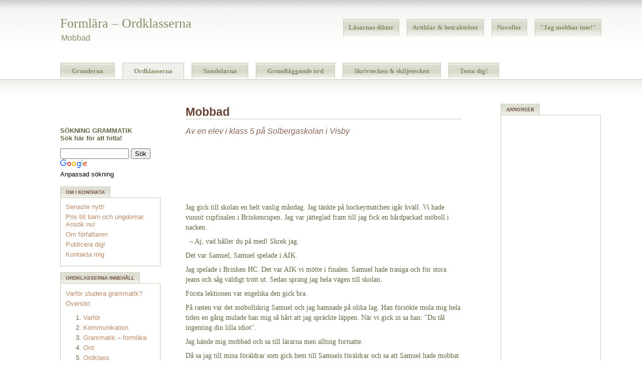

--- FILE ---
content_type: text/html; charset=ISO-8859-1
request_url: https://www.ordklasser.se/mobbning/mobbad-2.php
body_size: 7498
content:
<!DOCTYPE html PUBLIC "-//W3C//DTD XHTML 1.0 Strict//EN" "http://www.w3.org/TR/xhtml1/DTD/xhtml1-strict.dtd">
<html xmlns="http://www.w3.org/1999/xhtml">

<!-- ### Copyright Peter U Larsson www.peterularsson.se ## -->

<head>
<meta http-equiv="content-type" content="text/html; charset=iso-8859-1" />
<title>Mobbad | Ordklasser.se</title>
<link href="https://www.ordklasser.se/style.css" rel="stylesheet" type="text/css" />

<meta name="description" content="Lär dig ordklasserna på ett enkelt och snabbt sätt. 
Bra förklaringar och många exempel som klargör våra svenska ordklasser.">

</head>
<body>


<div id="fb-root"></div>
<script>(function(d, s, id) {
  var js, fjs = d.getElementsByTagName(s)[0];
  if (d.getElementById(id)) return;
  js = d.createElement(s); js.id = id;
  js.src = "//connect.facebook.net/sv_SE/all.js#xfbml=1";
  fjs.parentNode.insertBefore(js, fjs);
}(document, 'script', 'facebook-jssdk'));</script>
		


<div id="header">
	<ul id="extra">


        <a href="https://www.ordklasser.se/dikter.php" target="_blank">Läsarnas dikter</a>

        <a href="https://www.ordklasser.se/lasarnas-artiklar.php" target="_blank">Artiklar & betraktelser</a>

        <a href="https://www.ordklasser.se/noveller.php" target="_blank">Noveller</a>

        <!-- <a href="http://www.ordklasser.se/publicera-dig.php" target="_blank">Publicera dig!</a> -->

        <a href="https://www.ordklasser.se/jag-mobbar-inte.php" target="_blank">"Jag mobbar inte!"</a>
		
	</ul>
	
		<div id="logo">
		<h1><a href="https://www.ordklasser.se/" target="_blank">Formlära &ndash; Ordklasserna</a></h1>
		<h2>Mobbad</h2>
	</div>
	<div id="menu">


		<ul>

			<li><a href="http://www.grundenisvenska.se/" target="_blank">&nbsp;&nbsp;&nbsp; Grunderna &nbsp;&nbsp;&nbsp;</a></li>

			<li class="active"><a href="https://www.ordklasser.se/" target="_blank">&nbsp;&nbsp;&nbsp; Ordklasserna &nbsp;&nbsp;&nbsp;</a></li>

			<li><a href="http://www.satsdelar.se/" target="_blank">&nbsp;&nbsp;&nbsp; Satsdelarna &nbsp;&nbsp;&nbsp;</a></li>

			<li><a href="http://www.vanligaord.se/" target="_blank">&nbsp;&nbsp;&nbsp; Grundläggande ord &nbsp;&nbsp;&nbsp;</a></li>

			<li><a href="http://www.skiljetecken.se/" target="_blank">&nbsp;&nbsp;&nbsp; Skrivtecken & skiljetecken &nbsp;&nbsp;&nbsp;</a></li>

			<li><a href="http://www.grammatiktest.se/" target="_blank">&nbsp;&nbsp;&nbsp; Testa dig! &nbsp;&nbsp;&nbsp;</a></li>

		</ul>
	</div>
</div>

<div id="content">
	<div id="colOne">
		<div class="post">
			<div class="story">
<h1>Mobbad</h1><br />
<div class="underrubrik">Av en elev i klass 5 på Solbergaskolan i Visby</div>

<div class="fb-like" data-send="true" data-width="450" data-show-faces="true"></div>
<br /><br />

<script async src="//pagead2.googlesyndication.com/pagead/js/adsbygoogle.js"></script>
<!-- Grammatik - första sidan i text -->
<ins class="adsbygoogle"
     style="display:inline-block;width:468px;height:60px"
     data-ad-client="ca-pub-4624125380756087"
     data-ad-slot="2205575112"></ins>
<script>
(adsbygoogle = window.adsbygoogle || []).push({});
</script>

<br /><br />


<p>Jag gick till skolan en helt vanlig måndag. Jag tänkte på hockeymatchen igår kväll. Vi hade vunnit cupfinalen i Brinkencupen. Jag var jätteglad fram till jag fick en hårdpackad snöboll i nacken.</p>

<p>&nbsp;&nbsp;&ndash;&nbsp;Aj, vad håller du på med! Skrek jag.</p>

<p>Det var Samuel, Samuel spelade i AIK.</p>

<p>Jag spelade i Brinken HC. Det var AIK vi mötte i finalen. Samuel hade trasiga och för stora jeans och såg väldigt trött ut. Sedan sprang jag hela vägen till skolan.</p>

<p>Första lektionen var engelska den gick bra.</p>

<p>På rasten var det snöbollskrig Samuel och jag hamnade på olika lag. Han försökte mula mig hela tiden en gång mulade han mig så hårt att jag spräckte läppen. När vi gick in sa han: "Du tål ingenting din lilla idiot".</p>

<p>Jag kände mig mobbad och sa till lärarna men allting fortsatte.</p>

<p>Då sa jag till mina föräldrar som gick hem till Samuels föräldrar och sa att Samuel hade mobbat mig.</p>

<p>Det blev ett stopp och dagen efter var okej följdes av många andra lika bra dagar.</p>


<p><i>Linus Stillman</i></p><br />

<p><a href="http://xn--lslust-bua.se/" target="_blank">Klassens blogg - läslust.se</a></p>

<br>
<p><strong>Copyright &copy; 2013 Linus Stillman</strong></p>
<br />
<script async src="//pagead2.googlesyndication.com/pagead/js/adsbygoogle.js"></script>
<!-- Grammatik - nere på sidorna -->
<ins class="adsbygoogle"
     style="display:inline-block;width:468px;height:60px"
     data-ad-client="ca-pub-4624125380756087"
     data-ad-slot="6356352319"></ins>
<script>
(adsbygoogle = window.adsbygoogle || []).push({});
</script>


<h2>Publicera dig?</h2>

<p>Är du intresserad av att publicera en dikt, artikel, novell eller berättelse på dessa sidor?</p>

<p>Du har chansen att nå många läsare då tusentals besöker dessa sidor varje dag. Flera har startat eller utvecklat sig som skribent 
här!</p>

<p><a href="https://www.ordklasser.se/publicera-dig.php" target="_blank">Se mer info här - publicera dig.</a></p>

<h2>Läsarnas bidrag:</h2>
<ul>
<li><a href="https://www.ordklasser.se/dikter.php" target="_blank">Dikter</a></li>
<li><a href="https://www.ordklasser.se/lasarnas-artiklar.php" target="_blank">Artiklar & betraktelser</a></li>
<li><a href="https://www.ordklasser.se/noveller.php" target="_blank">Noveller</a></li>
<li><a href="https://www.ordklasser.se/grammatik-skribenter" target="_blank">Skribenter med egna presentationer</a></li>
<li><a href="https://www.ordklasser.se/bocker.php" target="_blank">Se även dessa böcker som läsarna har lagt upp.</a></li>
</ul>
<br />
<br />


</div>

<!--## adsense1 sidan start ##-->

<div id="coltre">

	<ul>
	

	
		<li>
			<h2><span>Annonser</span></h2>
				<ul>
					<br />

					<!--## kod från google start ##-->

<script async src="//pagead2.googlesyndication.com/pagead/js/adsbygoogle.js"></script>
<!-- Grammatik högersida -->
<ins class="adsbygoogle"
     style="display:inline-block;width:160px;height:600px"
     data-ad-client="ca-pub-4624125380756087"
     data-ad-slot="8596275052"></ins>
<script>
(adsbygoogle = window.adsbygoogle || []).push({});
</script>


<!--## kod från google slut ##-->

					<br />
					<br />


<!-- Mer på högersidan -->

<script async src="//pagead2.googlesyndication.com/pagead/js/adsbygoogle.js"></script>
<!-- Grammatik högersida -->
<ins class="adsbygoogle"
     style="display:inline-block;width:160px;height:600px"
     data-ad-client="ca-pub-4624125380756087"
     data-ad-slot="8596275052"></ins>
<script>
(adsbygoogle = window.adsbygoogle || []).push({});
</script>

					<br />
				</ul>
		</li>



<!-- <li>
<h2><span>Annonsinformation</span></h2>

<ul>
<li class="columnfont"><strong>Ickekommersiell hemsida</strong>. Intäkterna från annonserna på denna sida går till att täcka kostnaderna.</li>
</ul>

</li> -->

<!--  -->


			<li>
				<h2><span>Presentationer</span></h2>

				<ul>
					<li class="columnfont"><a href="https://www.ordklasser.se/partners.php" target="_blank">Presentationer - partners</a></li>

				    <li class="columnfont">Partners inom språk, grammatik, skrivande, publicering, konst, hälsa och ideéll verksamhet.</li>

					<li class="columnfont"><a href="https://www.ordklasser.se/droginformation-nu.php" target="_blank">Droginformation.nu</a></li>

					<li class="columnfont"><a href="https://www.ordklasser.se/droginformation-nu-radika.php" target="_blank">Droginformation.nu - Radika</a></li>
					
				</ul>
			</li>
			


<!-- <li>


			<li>
				<h2><span>Författaren Toivo Molin</span></h2>

				<ul>
				    <li class="columnfont">Se hans fina betraktelser, noveller och dikter här.</li>

					<li class="columnfont"><a href="http://www.ordklasser.se/toivo/molin.php" target="_blank">Toivo Molin</a></li>

				</ul>
			</li>
			


<li> -->

<li>

<h2><span>Idén kan vara guld värd!</span></h2>

<ul>

<a href="http://idiom.nu/innovationsresan-hans-luthman.jpg" target="_blank"><img src="http://media.idiom.nu/2016/04/innovationsresan-hans-luthman.jpg" alt="Boken Innovationsresan Hans Luthman" width="180" height="280" class="alignnone size-full wp-image-1392" /></a>

<li class="columnfont">En guide som hjälper dig att förverkliga dina idéer och uppfinningar!</li>

<li class="columnfont"><strong>Välkommen med din beställning här!</strong></li>

<a href="http://www.adlibris.com/se/bok/innovationsresan-banar-vag-for-din-ide-9789178449392" target="_blank"  rel="nofollow">Adlibris</a> l  <a href="http://www.bokus.com/bok/9789178449392/innovationsresan-banar-vag-for-din-ide/" target="_blank"  rel="nofollow">Bokus</a> l <a href="http://cdon.se/b%c3%b6cker/luthman%2c_hans/innovationsresan_%3a_banar_v%c3%a4g_f%c3%b6r_din_id%c3%a9!-35629932" target="_blank"  rel="nofollow">Cdon</a>

</ul>

</li>



<li>
				<h2><span>Våra partners</span></h2>

				<ul class="columnfont">

<li class="columnfont"><a href="http://www.idiom.nu" target="_blank">Svenska idiom du kan använda!</a></li>

<li class="columnfont"><a href="http://www.londonschool.se" target="_blank">Engelsk kurs</a></li>

<li class="columnfont"><a href="http://www.aardvark.se/oversattning.htm" target="_blank">Översättning</a></li>


<li class="columnfont"><a href="http://www.droginformation.nu/" target="_blank">Förebyggande och motiverande droginformation</a>, <a href="http://www.droginformation.com/" target="_blank">Droginformation.nu</a>, <a href="http://www.cannabisdrog.se/" target="_blank">Cannabis drog</a>
<a href="http://www.spicedrog.se/" target="_blank">Spice drog</a></li>


<!-- Checka dessa - om de uppdateras så kan du länka till dem: -->

<!-- <li class="columnfont"><a href="http://www.ingvar.bloggplatsen.se" target="_blank">Ingvar Sjölund</a></li> -->

<!-- <li class="columnfont"><a href="http://guldkantblogg.blogspot.com/" target="_blank">Marlene Zilberstein</a></li> -->

<!-- <li class="columnfont"><a href="http://camillakirch.blogspot.com/" target="_blank">Kamilla Kirch</a></li> -->



<li class="columnfont"><a href="http://zuzurabi.wordpress.com/" target="_blank">Zuzu Rabi</a></li>

<li class="columnfont"><a href="http://www.spicedrog.se/droginformation-nu/" target="_blank">Droginformation om Spice</a></li>

<li class="columnfont"><a href="http://studema.se/" target="_blank">Stockholms och Bandhagens bästa skola? Friskolan Studema</a></li>

<li class="columnfont"><a href="http://www.webredaktor.se/" target="_blank">Webbredaktör i Stockholm - webbdesign, copy, sökoptimering: Webredaktor.se</a></li>

<li class="columnfont"><a href="http://www.skrivtecken.se" target="_blank">Svensk grammatik - presentation</a></li>
		
				</ul>
			</li>



<!--  -->


	</ul>
</div>
<!--## adsense1 sidan slut ##-->


			<div class="meta">
				<p><a href="https://www.ordklasser.se/kontakta.php target=" _blank">Kontakta författaren</a></p>
			</div>


			<!--## adsense2 start ##-->
<br><br>



<!--## adsense2 slut ##-->

</div>
</div>

<!--## meny börjar ##-->


	<div id="colTwo">


<br />
<!-- Place this tag where you want the +1 button to render. -->
<div class="g-plusone" data-annotation="inline" data-width="300"></div>

<!-- Place this tag after the last +1 button tag. -->
<script type="text/javascript">
  (function() {
    var po = document.createElement('script'); po.type = 'text/javascript'; po.async = true;
    po.src = 'https://apis.google.com/js/plusone.js';
    var s = document.getElementsByTagName('script')[0]; s.parentNode.insertBefore(po, s);
  })();
</script>
<br />



				<p><span><strong>SÖKNING GRAMMATIK<br>Sök här för att hitta!</strong></span></p>
			

<style type="text/css">
@import url(http://www.google.com/cse/api/branding.css);
</style>
<div class="cse-branding-bottom" style="background-color:#FFFFFF;color:#000000">
  <div class="cse-branding-form">
    <form action="https://www.ordklasser.se/resultat" id="cse-search-box">
      <div>
        <input type="hidden" name="cx" value="partner-pub-4624125380756087:h4bhu0-faxb" />
        <input type="hidden" name="cof" value="FORID:9" />
        <input type="hidden" name="ie" value="ISO-8859-1" />
        <input type="text" name="q" size="15" />
        <input type="submit" name="sa" value="S&#246;k" />
      </div>
    </form>
  </div>
  <div class="cse-branding-logo">
    <img src="https://www.google.com/images/poweredby_transparent/poweredby_FFFFFF.gif" alt="Google" />
  </div>
  <div class="cse-branding-text">
    Anpassad s&#246;kning
  </div>
</div>





<br>


<!--  --><!--  -->


		<ul>

			<li>
				<h2><span>Om / Kontakta</span></h2>
				<ul>

<li style="margin-bottom:5px;"><a href="https://www.ordklasser.se/senaste-nytt.php">Senaste nytt!</a></li>

<li style="margin-bottom:5px;"><a href="https://www.ordklasser.se/pris-manskliga-rattigheter-mobbning.php">Pris till barn och ungdomar. Ansök nu!</a></li>
					
<li style="margin-bottom:5px;"><a href="https://www.ordklasser.se/om-forfattaren.php">Om författaren</a></li>

<li style="margin-bottom:5px;"><a href="https://www.ordklasser.se/publicera-dig.php">Publicera dig!</a></li>

<li style="margin-bottom:5px;"><a href="https://www.ordklasser.se/kontakta.php">Kontakta mig</a></li>

				</ul>
			</li>


			<li>
				<h2><span>Ordklasserna innehåll</span></h2>
				<ul style="line-height:20px;">
					
					<li ><a href="/grunden.php">Varför studera grammatik?</a></li>

					<li ><a href="/oversikt.php">Översikt</a></li>

					<!--## alfabetisk lista ##-->

					
				<ol type="">
					<li ><a href="/varfor.php">Varför</a></li>
					<li ><a href="/kommunikation.php">Kommunikation</a></li>
					<li ><a href="/grammatik.php">Grammatik – formlära</a></li>
					<li ><a href="/ord.php">Ord</a></li>
					<li ><a href="/ordklass.php">Ordklass</a></li>
					<li ><a href="/substantiv.php">Substantiv</a></li>

				<!--## underlista ##-->

				<ul>
					<li ><a href="/substantiv-abstrakta-konkreta.php">Abstrakta och konkreta</a></li>
					<li ><a href="/stor-bokstav.php">Stor bokstav</a></li>
					<li ><a href="/oversikt-substantivet.php">Översikt substantivet</a></li>
					<li ><a href="/substantivets-genus.php">Substantivets genus</a></li>
					<li ><a href="/substantivets-numerus.php">Substantivets numerus</a></li>
					<li ><a href="/artiklar.php">Artiklar</a></li>
					<li ><a href="/bestamd-obestamd-form.php">Bestämd och obestämd</a></li>
					<li ><a href="/substantivets-kasus.php">Substantivets kasus</a></li>
					<li ><a href="/sammanfattning-genus-former.php">Översikt genus &amp; former</a></li>
				</ul>
				
				<!--## slut underlista ##-->

					<li ><a href="/adjektiv.php">Adjektiv</a></li>
					<li ><a href="/rakneord.php">Räkneord</a></li>
					<li ><a href="/person.php">Person</a></li>
					<li ><a href="/pronomen.php">Pronomen</a></li>
				<ul>
					<li ><a href="/personliga-pronomen.php">Personliga pronomen</a></li>
					<li ><a href="/reflexiva-pronomen.php">Reflexiva pronomen</a></li>
					<li ><a href="/reciproka-pronomen.php">Reciproka pronomen</a></li>
					<li ><a href="/possessiva-pronomen.php">Possessiva pronomen</a></li>
					<li ><a href="/demonstrativa-pronomen.php">Demonstrativa pronomen</a></li>
					<li ><a href="/determinativa-pronomen.php">Determinativa pronomen</a></li>
					<li ><a href="/interrogativa-pronomen.php">Interrogativa pronomen</a></li>
					<li ><a href="/relativa-pronomen.php">Relativa pronomen</a></li>
					<li ><a href="/indefinita-pronomen.php">Indefinita pronomen</a></li>
				</ul>
					<li ><a href="/oversikt-den-det-de.php">Översikt "den, det, de"</a></li>
					<li ><a href="/verb.php">Verb</a></li>
				<ul>
					<li ><a href="/olika-sorters-verb.php">Olika sorters verb</a></li>
					<li ><a href="/transitivt-och-intransitivt-verb.php">Transitiva och intransitiva</a></li>
					<li ><a href="/verbets-former.php">Verbets former</a></li>
					<li ><a href="/verbets-tempus.php">Verbets tempus</a></li>
					<li ><a href="/verbet-ha.php">Verbet "ha"</a></li>
				</ul>
					<li ><a href="/adverb.php">Adverb</a></li>

					<li ><a href="/adjektiv-adverb.php">Skillnaden mellan adjektiv och adverb</a></li>					
					
					<li ><a href="/konjunktion.php">Konjunktioner</a></li>
					
					
					<li ><a href="/preposition.php">Prepositioner</a></li>
					<li ><a href="/interjektion.php">Interjektioner</a></li>
				</ol>

				<!--## slut alfabetisk lista ##-->

					<li ><a href="/alla-kapitel.php">Alla sidor</a></li>

					<li ><a href="/nya-ordbildningar.php">Nya ordbildningar</a></li>

					<li ><a href="http://www.satsdelar.se/ordklasserna.php">Summering ordklasserna</a></li>

				</ul>
			</li>



<li>

				<h2><span>Övriga artiklar</span></h2>
				<ul>

<li style="margin-bottom:5px;"><a href="https://www.ordklasser.se/mobbning-manga-barn-lider-i-det-tysta.php">Mobbning</a></li>

<li style="margin-bottom:5px;"><a href="https://www.ordklasser.se/manskliga-rattigheter-for-alla.php" target="_blank">Mänskliga rättigheter</a></li>

<li style="margin-bottom:5px;"><a href="https://www.ordklasser.se/kalle-mobbad.php" target="_blank">Boken "Kalle är mobbad"</a></li>

<li style="margin-bottom:5px;"><a href="https://www.ordklasser.se/tanke-sprak.php">Tanke - Språk</a></li>

<li style="margin-bottom:5px;"><a href="https://www.ordklasser.se/svenska-idiom-sprakets-muskler.php">Svenska idiom - språkets muskler!</a></li>

<li style="margin-bottom:5px;"><a href="http://www.satsdelar.se/idiom-eller-konsten-att-uttrycka-sig-obegripligt.php">Idiom – konsten att uttrycka sig obegripligt</a></li>

				</ul>
			</li>

			<li>
				<h2><span>Lovord från läsarna</span></h2>
				<ul>

<li><em>Hej, Jag är lärare i SFI på Folkuniversitetet i Göteborg. Jag hittade din fina sida om grammatik och vill gärna använda mig av den. Då undrar jag vad jag får göra. Får jag länka till den? Får jag ta delar som t ex avsnittet om substantiv och "bädda in" i min sida på Folkuniversitetets lärplattform? Givetvis med källhänvisning. Vad tycker du är ok? Hälsningar, A.Q</li>
<br>
<li>Hej! Vilken fantastisk hemsida du har gjort! Otroligt lärorik och givande information och kunskap!</li>
<br>
<li>Tack så jättemycket Peter för allt. Varje dag lär jag mig och skriver.</li>
<br>
<li>Hej Peter. Jag hittade din sida när jag letade efter lätt svensk grammatik. Eftersom jag arbetar som lärare i svenska för invandrare hjulade jag av lycka! En underbar sida att vidarebefodra till de elever som är duktiga, men även till de som behöver extra stöd. TACK! Kram från Eva-Lena.</li>
<br>
<li>Hej Peter! Googlade lite och hittade in på din hemsida. Du verkar vara otroligt kunnig och engagerad i grammatik! Grammatik är ett av mina stora intressen, jag studerar till lärare i svenska och tyska och läser latin vid sidan om. Så roligt är det!</li>
<br>
<li>Hej! Vi arbetar med grammatik i en klass på svensk-lektionerna. Några elever hittade då din sida och tyckte den var bra. Är det ok att vi använder den i skolan på lektionerna? Mvh B. D</li>
<br>
<li>Hej! Tack för ditt svar! Jag trodde nog också att ändelsen hade med latinet att göra. Jag tycker att din sida är mycket informativ och massiv. Klart sevärd;)
Vänligen, K.J</li>
<br>
<li>Hej! Måste säga att jag tycker din sida är grymt bra och innehållsrik, gillar den starkt!:)</em></li>

<br>				
<li style="margin-bottom:5px;"><a href="https://www.ordklasser.se/senaste-nytt.php">Lovord från läsarna</a></li>
<li style="margin-bottom:5px;"><a href="https://www.ordklasser.se/lovord.php">Fler lovord från läsarna</a></li>
<li style="margin-bottom:10px;"><a href="https://www.ordklasser.se/lasarnas-fragor-kommentarer.php">Vad säger läsarna?</a></li>
			   
				</ul>
			</li>


		</ul>


	</div>

	<!--## meny slutar ##-->
	
	<!--## botten börjar ##-->

	<div style="clear: both;">&nbsp;</div>
</div>


<div class="bottom">

Kom ihåg! Orden, som är indelade i olika ordklasser, och instruktionerna för hur de används – grammatiken med formläran och satsläran – finns endast där för att hjälpa dig att kommunicera med och förstå andra människor.</div>

<div id="footer">

<p>Till minne av kära vänner.</p>

<p><img src="https://www.ordklasser.se/images/sten.jpg" alt="Sten Larsson">&nbsp;&nbsp;&nbsp;&nbsp;&nbsp;&nbsp;&nbsp;&nbsp;&nbsp;&nbsp;&nbsp;&nbsp;&nbsp;&nbsp;<img src="https://www.ordklasser.se/images/peter-grohn.jpg" alt="Peter Gröhn"></p>

<br />
<hr>

<p>Dessa arbeten inom svensk grammatik handlar om läsande, skrivande och kommunikation mellan människor. Det är min förhoppning att sidorna skall vara till nytta för lärare, skolan, pedagoger, författare, skribenter, studenter, föräldrar, invandrare samt alla andra, som är intresserade av språket.</p>

<p>Mycket möda - och många timmar - har lagts ner på att förenkla och förklara grammatiken, så att alla skall kunna förstå.</p>

<p>Min belöning och morot har varit alla de lovord som har strömmat in från läsarna - samt det kraftigt stigande antalet besökare!</p>

<p>Det är min dröm att dessa arbeten skall hjälpa människor med den svenska grammatiken och öka intresset för läsandet och skrivandet i Sverige. Det svenska språkets bevarande och utveckling är oerhört viktigt. Kärleken till språket är något vi för vidare till kommande generationer.</p>

<p>Jag samarbetar även med och publicerar dikter, noveller, artiklar och berättelser från andra skribenter. Kanske du vill publicera dig och börja din bana som författare här!</p>

<P>Tanken är att förklara den svenska grammatiken på ett enkelt sätt, så att alla skall kunna förstå den. Därför finns det många exempel på hur ljuden, vokalerna, konsonanterna, stavelserna, orden, ordklasserna, satsorden, satsdelarna, satserna - huvudsats och bisats och alla skriv- och skiljetecken används. Grunden i min pedagogik är att gå till grunden och förklara allt så enkelt och klart som möjligt - och sedan lägga till många exempel som visar användningen.</p> 

<p>Svensk grammatik kan vara enkel att förstå och det finns en klar mening med den!</p>

<p>Alla förslag, påpekanden, råd, lovord och korrigeringar mottages tacksamt. Förbättringar och uppdateringar av dessa grammatiksidor sker kontinuerligt.</p>


<p>&copy; copyright, upphovsrätt, ägande och författare: <a href="http://www.peterularsson.se">Peter U Larsson</a>. Designbidrag: <a href="http://www.freecsstemplates.org">Free CSS Templates</a>.</p>
 

</div>

<!--## botten slutar ##-->

<!-- Start of StatCounter Code -->
<script type="text/javascript">
var sc_project=3821629; 
var sc_invisible=1; 
var sc_partition=34; 
var sc_click_stat=1; 
var sc_security="9f0af9fc"; 
var sc_remove_link=1; 
</script>

<script type="text/javascript" src="https://www.statcounter.com/counter/counter_xhtml.js"></script><noscript><div class="statcounter"><img class="statcounter" src="http://c.statcounter.com/3821629/0/9f0af9fc/1/" alt="hit tracker" /></div></noscript>
<!-- End of StatCounter Code -->

<script type="text/javascript">
var gaJsHost = (("https:" == document.location.protocol) ? "https://ssl." : "http://www.");
document.write(unescape("%3Cscript src='" + gaJsHost + "google-analytics.com/ga.js' type='text/javascript'%3E%3C/script%3E"));
</script>
<script type="text/javascript">
var pageTracker = _gat._getTracker("UA-3957036-5");
pageTracker._initData();
pageTracker._trackPageview();
</script>


<script defer src="https://static.cloudflareinsights.com/beacon.min.js/vcd15cbe7772f49c399c6a5babf22c1241717689176015" integrity="sha512-ZpsOmlRQV6y907TI0dKBHq9Md29nnaEIPlkf84rnaERnq6zvWvPUqr2ft8M1aS28oN72PdrCzSjY4U6VaAw1EQ==" data-cf-beacon='{"version":"2024.11.0","token":"fc4618b7cbff4db3864b41162a73d203","r":1,"server_timing":{"name":{"cfCacheStatus":true,"cfEdge":true,"cfExtPri":true,"cfL4":true,"cfOrigin":true,"cfSpeedBrain":true},"location_startswith":null}}' crossorigin="anonymous"></script>
</body>
</html>

--- FILE ---
content_type: text/html; charset=utf-8
request_url: https://accounts.google.com/o/oauth2/postmessageRelay?parent=https%3A%2F%2Fwww.ordklasser.se&jsh=m%3B%2F_%2Fscs%2Fabc-static%2F_%2Fjs%2Fk%3Dgapi.lb.en.2kN9-TZiXrM.O%2Fd%3D1%2Frs%3DAHpOoo_B4hu0FeWRuWHfxnZ3V0WubwN7Qw%2Fm%3D__features__
body_size: 162
content:
<!DOCTYPE html><html><head><title></title><meta http-equiv="content-type" content="text/html; charset=utf-8"><meta http-equiv="X-UA-Compatible" content="IE=edge"><meta name="viewport" content="width=device-width, initial-scale=1, minimum-scale=1, maximum-scale=1, user-scalable=0"><script src='https://ssl.gstatic.com/accounts/o/2580342461-postmessagerelay.js' nonce="cYLQQD5u6QaObJb51I0AVg"></script></head><body><script type="text/javascript" src="https://apis.google.com/js/rpc:shindig_random.js?onload=init" nonce="cYLQQD5u6QaObJb51I0AVg"></script></body></html>

--- FILE ---
content_type: text/html; charset=utf-8
request_url: https://www.google.com/recaptcha/api2/aframe
body_size: 109
content:
<!DOCTYPE HTML><html><head><meta http-equiv="content-type" content="text/html; charset=UTF-8"></head><body><script nonce="LNWxri3V4gxsrhMqENU0ug">/** Anti-fraud and anti-abuse applications only. See google.com/recaptcha */ try{var clients={'sodar':'https://pagead2.googlesyndication.com/pagead/sodar?'};window.addEventListener("message",function(a){try{if(a.source===window.parent){var b=JSON.parse(a.data);var c=clients[b['id']];if(c){var d=document.createElement('img');d.src=c+b['params']+'&rc='+(localStorage.getItem("rc::a")?sessionStorage.getItem("rc::b"):"");window.document.body.appendChild(d);sessionStorage.setItem("rc::e",parseInt(sessionStorage.getItem("rc::e")||0)+1);localStorage.setItem("rc::h",'1768829675931');}}}catch(b){}});window.parent.postMessage("_grecaptcha_ready", "*");}catch(b){}</script></body></html>

--- FILE ---
content_type: text/css
request_url: https://www.ordklasser.se/style.css
body_size: 1098
content:


/* Denna stilmall www.ordklasser.se/style.css används för alla grammatikhemsidor 
Arkiv:
#colOne .lovord p {font-style:italic;border-bottom:1px dotted gray;padding-bottom:20px;} */


body {margin: 0;padding: 0;background:#fff url(http://www.ordklasser.se/images/img1.gif) repeat-x;font: normal small sans-serif;color: #664;}

a {text-decoration: none;color: #825037;}
#colOne a {text-decoration: underline;}
a:hover {text-decoration: underline;}

#header {width: 1100px;height: 210px;margin-left: 120px;}

#logo {padding: 32px 0 0 0;}
#logo * {margin: 0;text-decoration: none;font-weight: normal;color: #878C66;}
#logo h1 {letter-spacing: 0px;font-size: 1,5em; font-family:verdana;}
#logo h2 {margin-top:5px; padding-left: 2px;font-size: 1.2em;}

#menu {float:left;margin-left:-15px;}
#menu ul {margin: 0;padding: 40px 0 0 0;list-style: none;}
#menu li {display: inline;letter-spacing:0px;}
#menu a, ul#extra a {font-weight:bold;font-family:verdana;display: block;float: left;font-size:13px;height: 22px;margin-left: 15px;padding: 8px 10px 0 10px;background: #EFF0EB url(http://www.ordklasser.se/images/img2.gif) repeat-x;border: 1px solid #C9CCB9;border-bottom: none;text-decoration: none;color: #878C66;}
#menu .active a, #menu a:hover, ul#extra .active a, ul#extra a:hover  {height: 23px;background: #EFF0EB;}

ul#extra {list-style: none;float: right;padding:25px 21px 0px 0px;}
ul#extra li {display: inline;}
ul#extra a {font-weight:bold;font-family:verdana;display: block;float: left;font-size:13px;height: 25px;margin-left: 15px;padding: 8px 10px 0 10px;background: #EFF0EB url(http://www.ordklasser.se/images/img2.gif) repeat-x;border: 1px solid #C9CCB9;border-bottom: none;text-decoration: none;color: #878C66;}

#content {width: 900px;margin-left: 120px;}

h2 {font-size:20px;margin-bottom:-3px;margin-top:30px;color:#754;}
h3 {font-size:18px;margin-bottom:-3px;margin-top:20px;color:#865;}
h4 {font-size:16px;margin-bottom:-6px;margin-top:25px;color:#997867;}
h5 {font-size:16px;margin-bottom:-6px;margin-top:20px;color:#997867;}
h6 {font-size:14px;margin-bottom:-10px;margin-top:5px;color:#997867;}

#colOne {float: right;width: 550px;margin-right:100px;}
#colOne .post {clear: both;margin-bottom: 3em;}
#colOne h1 {margin: 0;padding: 0;border-bottom: 1px solid #C9CCB9;font-size: 1.8em;color:#643;}

#colOne .practical {margin-left:20px;background-color:#f9fae5;padding:5px;padding-left:20px;padding-right:30px;margin-bottom:20px;padding-top:15px;}
#colOne .practical span {text-decoration:underline;font-size:15px;color:#664;font-weight:bold;}
#colOne .practical p {font-style:italic;color:#442;}

#colOne .post p {margin-bottom: 8px;margin-top:5px;line-height: 20px;font-size:14px;font-family:verdana;}
#colOne .post ul {margin-bottom: 15px;line-height: 20px;font-size:14px;font-family:verdana;}
#colOne .post li {margin-bottom: 9px;}
#colOne .slutbekraftelse p {font-weight:bold;margin-top:10px;font-size:15px;margin-top:30px;}
#colOne span.hur p {color:#865;font-size:12px;line-height:14px;margin-bottom:20px;}
#colOne .underrubrik {color:#865;font-size:16px;margin-bottom:20px;font-style:italic;}
#colOne .definition {margin-left:30px;margin-right:30px;margin-top:15px;margin-bottom:25px;}
#colOne .definition p {font-size:13px;line-height:14px;margin-bottom:-5px;font-style:italic;}
#colOne .meta p {margin: 0;text-align: right;font-size: xx-small;margin: 0;}
#colOne .meta {border-top: 1px solid #C9CCB9;}
#colOne .contactform {margin:0 0 20px 50px;}
#colOne .contactform input {height:20px;font-size:14px;margin-bottom:15px;}
#colOne .contactform textarea {font-size:14px;margin-bottom:15px;}
#colOne .contactform label {font-size:14px;}
#colOne .lovord p {font-style:italic;padding-bottom:30px;}

#colOne .lanktext p {font-style:italic;font-size:13px;}

#colOne p.term {font-style:italic;font-weight:bold;padding:10px;}

#coltre {padding:55px;margin-left:-7px;margin-top:10px;}

.img-shadow { float:right; background: url(http://www.ordklasser.se/images/trans-shadow.png) no-repeat bottom right !important; background: url(http://www.ordklasser.se/images/shadow.gif) no-repeat bottom right;margin: 10px 0 0 30px !important; margin: 10px 0 0 25px; }
.img-shadow img { display: block; position: relative; background-color: #fff; border: 1px solid #a9a9a9; margin: -6px 6px 6px -6px; padding: 4px;} 


#colTwo {float: left;width: 200px;}
#coltre {position: absolute; top:140px; left:950px; width: 200px;}
#colTwo ul, #coltre ul {margin: 0;padding: 0;list-style: none;}
#colTwo li h2, #coltre li h2 {margin: 0;padding: 0;line-height: 100%;}
li h2 span {margin: 0;padding: 5px 10px;background: #F0F0EB url(http://www.ordklasser.se/images/img3.gif) repeat-x;border: 1px solid #C9CCB9;border-bottom: none;text-transform: uppercase;font-size: 10px;}
#colTwo li ul, #coltre li ul {margin: 0 0 10px 0;padding: 10px;border: 1px solid #C9CCB9;}
#colTwo ul li a {color:#b86;}
/* Funkar inte i IE7: #colTwo ul li ul li:hover {background:#eee;text-decoration:none;color: #825037;} */
#colTwo ul li ul li a:hover {background:#eee;text-decoration:none;color: #825037;}
#colTwo .bold {font-weight:bold;background:#eee;}
#colTwo .bold a {color: #825037;}
#colTwo ul li ul ol {margin-left:px;margin-top:8px;margin-bottom:8px;}
#colTwo ul li ul ol li {margin-left:-5px;}
/* #colTwo li a:visited {color:#b86;} */
#colTwo ul ul ol ul {margin-left:15px;line-height:15px;margin-top:0px;font-size:11px;list-style:disc;border:none;padding:0px;}


#footer {width: 750px;margin: 0 auto;padding: 1em;border-top: 1px solid #C9CCB9;}
#footer p {font-size: 11px;}

.bottom {width:550px;margin: 0 auto;padding:1em;font-size:16px;line-height:16px;margin-top:-25px;margin-bottom:20px;font-style:italic;word-spacing:2px;line-height:19px;}

.columnfont{font:normal small sans-serif;}



